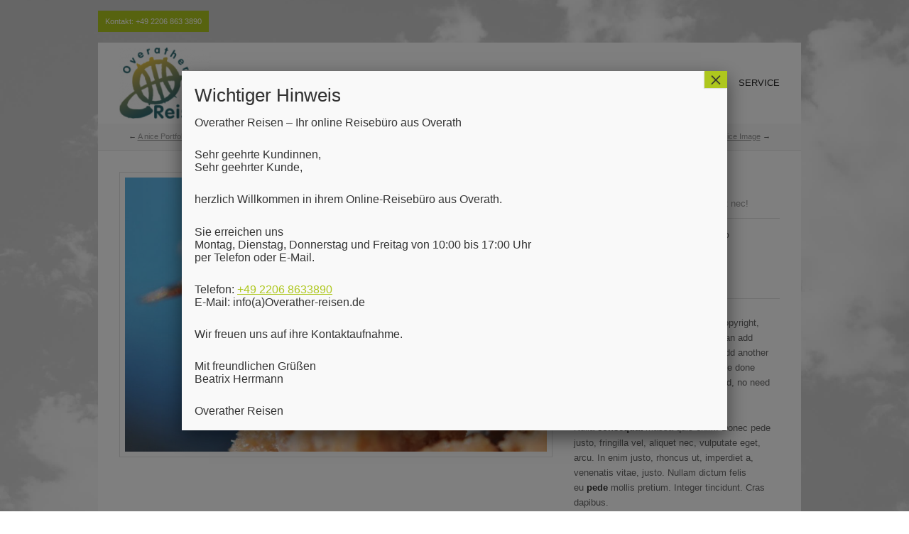

--- FILE ---
content_type: text/css
request_url: https://overather-reisen.de/wp-content/themes/coherence-child/style.css
body_size: 130
content:
/*
 Theme Name:   Coherence
 Child
 Theme URI:    http://http://overather-reisen.de/coherence-child/
 Description:  Coherence Child Theme
 Author:       Kriesi
 Author URI:   http://www.kriesi.at

 Template:     coherence
 Version:      4.1

 License:      GNU General Public License v2 or later
 License URI:  http://www.gnu.org/licenses/gpl-2.0.html
 Tags:         coherence
 Text Domain:  coherence-child
*/

--- FILE ---
content_type: text/javascript
request_url: https://overather-reisen.de/wp-content/themes/coherence/js/aviapoly2.js?ver=1.0.0
body_size: 16006
content:
(function($)
{
	"use strict";
	
	$.avia_utilities = $.avia_utilities || {};
	
	$.fn.aviapoly = function(passed_options) 
	{
		var win		= $(window),
		slideshows	= this,
		defaults		= 
		{
			autorotation:		false,					// autorotation true or false?
			autorotationTimer:	6,						// duration between autorotation switch in Seconds
			transitionSpeed:	500,					// animation speed
			easing:				'easeInOutQuint',		// easing for transitions
			slides:				'li',					// wich element inside the container should serve as slide
			pluginNameSpace:	'aviapoly',				// define a slider namespace
			transition:			'fx',					// "fade", "move" or "fx" (fx uses multiple blocks)
			forceMobile:		true,					// forces the mobile version to mobile devices: only slide animation and touch gestures
			captionClass:		'slideshow_caption',	//
			try_video_autoplay:	true,					// try to start video autoplay once a user opens a slideshow video for the first time
			globalDelay:		100,					// delay of appearance for multiple slideshows
			
			// variables necessary if transition is set to "fx":
			animation:			false,
			blockHeight:		'full',
			blockWidth:			'full',
			blockFx:			'easeOutQuad',
			transitionFx:		'fade',
			betweenBlockDelay:	100
			
		},
		
		methods = 
		{
			/************************************************************************
			Activates the slideshow and does some required checks
			*************************************************************************/
			activateSlider: function(slider)
			{
				methods.css3_check(slider, 'transition');
				methods.overwrite_options(slider, slider.options);
				methods.append_caption(slider);
				methods.preload(slider);
			},
			
			/*
			 * checks if the browser supports css3 features, eg transitions
			 * uses external utility function for the check
			 */
			css3_check: function(slider, property)
			{
				if(slider.isMobile){ slider.parents(':eq(0)').addClass('slideshow_mobile'); }
			
				if($.avia_utilities.supported[property] === undefined)
				{
					$.avia_utilities.supported[property] = $.avia_utilities.supports(property, ['Khtml', 'Ms', 'Webkit', 'Moz']);
				}

				if($.avia_utilities.supported[property] !== false)
				{
					slider.css_active		= true;
					slider.css_prefix		= $.avia_utilities.supported[property];
				}
			},
			
			/*
			 * overwrites the default options as well as the passed options with data attributes
			 * located in the slideshow <ul> element
			 */
			overwrite_options: function(element, array)
			{
				var htmlData = element.data(),
				i = "";
				
				for (i in htmlData)
				{
					if (htmlData.hasOwnProperty(i)) 
					{
						if(typeof htmlData[i] === "string" || typeof htmlData[i] === "number" || typeof htmlData[i] === "boolean")
						{
							array[i] = htmlData[i];
						}
					}
				}
			},
			
			/*converts data string to html and appends it to the slide*/		
			append_caption: function(slider)
			{				
				slider.slides.each(function()
				{
					var current		= $(this),
						caption		= current.data('caption'),
						container	= "div",
						link		= current.find('a'),
						className	= 'slideshow_caption',
						href		= "",
						current_caption = "";
					
					if(caption)
					{
												
						if(!$(caption).find('a').length && link.length)
						{
							/*
							href = "href='"+link.attr('href')+"'";
														container = "a";
							*/
							
							className += " caption_link";
						}
						
						
						current.addClass('withCaption');
						current_caption = $("<"+container+" "+href+" class=' "+className+"'><div class='slideshow_inner_caption'><div class='slideshow_align_caption'>"+caption+"</div></div></"+container+">").appendTo(current);
					}
				});
			},
			
			/*
			 * preloads the slideshow images by using a external utility function
			 */
			preload: function(slider)
			{
				$.avia_utilities.preload({container: slider, single_callback:  function(){ methods.init(slider); }});
			},
			
			
			/************************************************************************
			Activation, property check and preloading done, now for the initialization
			*************************************************************************/
			
			init: function(slider)
			{
				methods.set_slide_proportions(false, false, slider);
				methods.set_video_slides(slider);
				methods.show_first_slide(slider);
				methods.bind_events(slider);
			
				if(slider.count > 0)
				{
					methods.append_controls(slider);
					methods.activate_touch_control(slider);
					methods.start_autorotation(slider);
				}
			},
			
			bind_events: function(slider)
			{
				//handle clicking on slide controls
				slider.bind('switch.'+slider.options.pluginNameSpace , function(e, target){ methods.try_slide_transition(e, target, slider); });
				
				//stop autorotation if link inside the slider is clicked
				slider.on("click", "a", function(){ methods.pause_slider(slider); });
				
				//handle click onto video slides with poster image
				slider.on("click", ".comboslide", function()
				{
					var clicked_item = $(this);
					
					if(clicked_item.find('img:visible').length && !clicked_item.parents('.no_combo').length)
					{	
						methods.showvideo(clicked_item, slider); 
						methods.pause_slider(slider);
						return false; 
					}
					
				});
				
				
				win.bind( 'smartresize.'+slider.options.pluginNameSpace, function()
				{	
					methods.set_slide_proportions('resize', false, slider);
				});
				
				//caption click
				slider.on( 'click','.caption_link', function()
				{
					slider.currentSlide.find('a:first').trigger('click');
				});
				
			},
			
			/************************************************************************
			SECTION: Autorotation
			*************************************************************************/	
							
			start_autorotation: function(slider)
			{
				if(slider.count)
				{
					if(slider.options.autorotation)
					{	
						slider.interval = setInterval(function()
						{
								slider.trigger('switch.'+slider.options.pluginNameSpace, ['next', slider]);
							
						}, 
						slider.options.autorotationTimer * 1000);
					}
				}
			},
			
			toogle_autorotation: function(slider)
			{
				if(slider.options.autorotation)
				{
					methods.pause_slider(slider);
				}
				else
				{
					methods.unpause_slider(slider);
				}
			},

			pause_slider: function(slider)
			{
				if(slider.pauseButton.length) { slider.pauseButton.removeClass('ctrl_active_rotation').text('Play'); }
				slider.options.autorotation = false;
				clearInterval(slider.interval);
			},
			
			unpause_slider: function(slider)
			{
				if(slider.pauseButton.length) { slider.pauseButton.addClass('ctrl_active_rotation').text('Pause'); }
				slider.options.autorotation = true;
				methods.try_slide_transition(false, 'next', slider);
				methods.start_autorotation(slider);
			},
			
			try_slide_transition: function(event, target, slider)
			{
				slider.moveDirection = false;
				target = methods.calculate_target(target, slider);
			
				if(slider.animating) { return false; }
				if(target === slider.currentIndex) { return false; }
				
				slider.nextIndex = target;
				slider.animating = true;
				slider.data('animation_active', true); 
				methods.change_slides(target, slider);
			},
			
			/************************************************************************
			SECTION: Video helper
			*************************************************************************/	
			
			set_video_slides: function(slider)
			{
				var allvideos = slider.slides.find('video, embed, object, iframe, .avia_video').length;
			
				slider.slides.each(function(i)
				{
					var currentslide	= $(this),
					classname			= 'imageslide', imageslide, videoslide, iframe, src;
					
					if(allvideos)
					{
						imageslide			= currentslide.find('img');
						videoslide			= currentslide.find('video, embed, object, iframe, .avia_video').attr('wmode','opaque');
						iframe				= currentslide.find('iframe');
						src					= iframe.attr('src');
						
						if(src)
						{
							if(src.indexOf('?') !== -1)
							{
								src += "&wmode=opaque";
							}
							else
							{
								src += "?wmode=opaque";
							}
							
							iframe.attr('src', src);
						}
						
						if(imageslide.length && videoslide.length)
						{
							classname = 'comboslide';
						}
						else if(videoslide.length)
						{
							classname = 'videoslide';
						}
						
						// initialy google chrome youtube fix: youtube videos need to be hidden and then shown before they respond to zIndex properties
						// now used on every video only slide
						if(classname === 'videoslide')
						{
							videoslide.css({display:"none"});
							setTimeout(function()
							{
								videoslide.css({display:"block"});
							},10);
						}
						
						currentslide.addClass(classname).append('<span class="slideshow_overlay"></span>');
					}					
					
				});
			},
				
							
			showvideo: function(clicked_item, slider)
			{
				var iframe	= clicked_item.find('iframe'),
					param	= clicked_item.find('param[name=movie]'),
					embed	= clicked_item.find('embed'),
					object	= clicked_item.find('object'),
					src		= "";
					
				//try to activate autoplay
				if(iframe.length)
				{
					src = iframe.attr('src');
					if(src && slider.options.try_video_autoplay)
					{
						src += "&autoplay=1";
						iframe.attr('src', src);
					}
					
					iframe.css('display','block');
				}
				
				if(object.length)
				{
					src = param.val();
					if(src && slider.options.try_video_autoplay)
					{
						if(src.indexOf('?') !== -1){ src += "&amp;autoplay=1"; }
						else { src += "?autoplay=1"; }
						param.val(src);
					}
					object.css('display','block');
				}
				
				if(embed.length)
				{
					src = embed.attr('src');
					if(src && slider.options.try_video_autoplay)
					{
						if(src.indexOf('?') !== -1){ src += "&amp;autoplay=1"; }
						else { src += "?autoplay=1"; }
						embed.attr('src',src);
					}
					embed.css('display','block');
				}
				
				clicked_item.find('.slideshow_overlay, .'+slider.options.captionClass).stop().animate({opacity:0}, function()
				{
					$(this).css({zIndex:0, visibility:'hidden', display:'none'});
				});
				
				setTimeout(function(){
				clicked_item.find('img, canvas').stop().animate({opacity:0}, function()
				{
					$(this).css({zIndex:0, visibility:'hidden', display:'none'});
				});
				},200);
			},
				
			/************************************************************************
			SECTION: CHANGE SLIDES
			*************************************************************************/
				
			calculate_target: function(target, slider)
			{
				if(typeof target === 'object') { target = $(target).data('show-slide'); }
				switch(target)
				{
					case 'next': target = slider.currentIndex + 1; slider.moveDirection = 1000; break;
					case 'previous': target = slider.currentIndex - 1; slider.moveDirection = -1000; break;
				}
				
				
				if(slider.currentIndex > target) { slider.moveDirection = -1000; }
				if(target < 0) { target = slider.count - 1; }
				if(target === slider.count){ target = 0; }
				
				return target;
			},
			
			change_slides: function(target, slider)
			{
				slider.trigger('change_slides', [target]);
				
				methods.new_active_control(target, slider);
				slider.nextSlide = slider.slides.filter(':eq('+target+')');
				methods.try_set_slide_proportions(slider);
				methods[slider.options.transition].call(this, slider);
			},
			
			try_set_slide_proportions: function(slider) //checks if the next image is smaller and resizes the container at the start of the transition
			{
				var nextImg = slider.nextSlide.find('img').get(0),
					nextProportions;
				
				if(nextImg)
				{
					nextProportions = nextImg.width / nextImg.height;
					
					if(nextProportions > slider.proportions)
					{
						slider.currentImg = nextImg;
						methods.set_slide_proportions(false, false, slider);
					}
				}
			},
			
			fade: function(slider)
			{
				var options = slider.options;
				
				slider.nextSlide.css({display:'block', zIndex:2, opacity:1});
				
				slider.currentSlide.avia_animate({opacity:0}, options.transitionSpeed, 'linear', function()
				{
					methods.change_finished(slider);
				});
			},
			
			move: function(slider)
			{
				var sliderWidth	= slider.width(),
					transition	= [],
					transition2	= [],
					modifier	= -1,
					property	= "",
					options		= slider.options;
				
				if(slider.currentIndex > slider.nextIndex) { modifier = 1; }
				if(slider.moveDirection)
				{
					if(slider.moveDirection > 0) { modifier = -1; }
					if(slider.moveDirection < 0) { modifier =  1; }
				}
				
				
				slider.nextSlide.css({display:'block', zIndex:4, opacity:1, left:0, top:0});
				if(slider.css_active)
				{
					property  = slider.css_prefix + 'transform';
					slider.nextSlide.css(property, "translate(" + ( sliderWidth * modifier * -1) + "px,0)");
					transition[property]  = "translate(" + ( sliderWidth * modifier) + "px,0)";
					transition2[property] = "translate(0,0)";
				}
				else
				{
					slider.nextSlide.css({left:sliderWidth * modifier * -1});
					transition.left = sliderWidth * modifier;
					transition2.left = 0;
				}
				
				slider.nextSlide.avia_animate(transition2, options.transitionSpeed, options.easing, function(){methods.change_finished(slider); });
				slider.currentSlide.avia_animate(transition, options.transitionSpeed, options.easing);
			},
			
			change_finished: function(slider)
			{	
				slider.slides.css({display:'none', zIndex:1, position:'absolute'});
				
				slider.currentSlide	= slider.nextSlide.css({display:'block', zIndex:3, left:0, top:0, position:'relative'});
				slider.currentIndex	= slider.slides.index(slider.currentSlide);
				slider.currentImg	= slider.currentSlide.find('img').get(0);
				methods.set_slide_proportions(false, false, slider);
				
				if(slider.options.transition === 'fx')
				{
					methods.clean_up_hook_fx(slider);
				}
				else
				{
					methods.clean_up_hook(slider);
				}
			},
			
			set_slide_proportions: function(event, callback, slider)
			{
				slider.proportions = 16 / 9; //default width if no image is available
				if(slider.currentImg) 
				{ 
					slider.proportions = Math.round(slider.currentImg.width / slider.currentImg.height * 1000) / 1000; 
				}
				else
				{
					var iframe = slider.currentSlide.find('iframe');
					if(iframe.length)
					{
						iframe = iframe[0];
						if(iframe.width && iframe.height)
						{
							slider.proportions = Math.round(iframe.width / iframe.height * 1000) / 1000; 
						}
					}
				}
				
				var properties	= {height: Math.round(slider.width() / slider.proportions) + "px"},
					options		= slider.options;

				
				if(event && event === 'resize') 
				{
					slider.css(properties); 
				}
				else
				{
					slider.animate(properties, options.transitionSpeed, options.easing, callback);
				}
			},
			
			clean_up_hook: function(slider)
			{
				slider.animating = false;
				slider.data('animation_active', false); 
			},
			
			/************************************************************************
			VISUAL MODIFICATIONS
			*************************************************************************/
			/*displays the first element of the slideshow, a global counter is used to make all items appear in order*/
			show_first_slide: function(slider)
			{
				var firstSlide	= slider.slides.slice(0,1).css({visibility:'visible', opacity:0, zIndex:3}),
					options		= slider.options;
				
				setTimeout(function()
				{
					firstSlide.avia_animate({opacity:1}, options.transitionSpeed, options.easing, function()
					{
						slider.removeClass('preloading');
					}); 
					
				}, options.globalDelay * (slider.slideshowIndex + 1));
			},
			
			append_controls: function(slider)
			{
				if(slider.count > 1 )
				{
					//numeric controls
					var active_class = "class='active_item'", x, extra_class, labels = ['previous', 'pause_play', 'next']; 
					
					slider.controls.numeric = $('<div class="numeric_controls slide_controls"></div>').insertAfter(slider);
										
					slider.slides.each(function(i)
					{
						$('<a '+active_class+' href="#" data-show-slide="'+i+'" >'+(i+1)+'</a>').appendTo(slider.controls.numeric); active_class = "";
					});
					
				
					//arrow controls
					slider.controls.arrow = $('<div class="arrow_controls slide_controls"></div>').insertAfter(slider);
					
					for (x in labels)
					{
						if (labels.hasOwnProperty(x)) 
						{
							extra_class = 'class = "ctrl_'+labels[x]+'"';
							
							if(labels[x] === "pause_play")
							{
								if(slider.options.autorotation === false)
								{
									labels[x] = 'Play';
								}
								else
								{
									extra_class = 'class = "ctrl_active_rotation ctrl_'+labels[x]+'"';
									labels[x] = 'Pause';
								}
							} 
							
							if(typeof labels[x] === 'string')
							{
								$('<a '+extra_class+' href="#" data-show-slide="'+labels[x]+'" >'+labels[x]+'</a>').appendTo(slider.controls.arrow); 
							}
						}
					}
					
					slider.pauseButton = slider.controls.arrow.find('.ctrl_pause_play');
					methods.activate_controls(slider);
				}
			},
			
			
			new_active_control: function(target, slider)
			{
				var controls = slider.controls.numeric.find('a').removeClass('active_item');
				controls.filter(':eq('+target+')').addClass('active_item');
			},
			
			activate_controls: function(slider)
			{
				slider.pauseButton.bind('click', function(){ methods.toogle_autorotation(slider); return false;});
			
				slider.controls.numeric.find('a').bind('click', function()
				{ 
					methods.pause_slider(slider); slider.trigger('switch.'+slider.options.pluginNameSpace, this); return false;
				});
						
				slider.controls.arrow.find('a').not('.ctrl_pause_play').bind('click',function()
				{ 
					methods.pause_slider(slider); slider.trigger('switch.'+slider.options.pluginNameSpace, this); return false;
				});
			},
			
			activate_touch_control:function(slider)
			{
				if(slider.css_active && slider.isMobile)
				{
					slider.touchPos = {};
					slider.hasMoved = false;
					if(slider.options.forceMobile) { slider.options.transition = 'move'; }
					
					slider.bind('touchstart', function(event)
					{
						slider.touchPos.X = event.originalEvent.touches[0].clientX;
						slider.touchPos.Y = event.originalEvent.touches[0].clientY;
					});
					
					slider.bind('touchend', function(event)
					{
						slider.touchPos = {};
		                if(slider.hasMoved) { event.preventDefault(); }
			                slider.hasMoved = false;
					});
					
					slider.bind('touchmove', function(event)
					{
						if(!slider.touchPos.X) 
						{
							slider.touchPos.X = event.originalEvent.touches[0].clientX;
							slider.touchPos.Y = event.originalEvent.touches[0].clientY;
						}
						else
						{
							var differenceX = event.originalEvent.touches[0].clientX - slider.touchPos.X, 
								differenceY = event.originalEvent.touches[0].clientY - slider.touchPos.Y,
								move		= false;
							
							//check if user is scrolling the window or moving the slider
							if(Math.abs(differenceX) > Math.abs(differenceY)) 
							{
								event.preventDefault();
								
								if(!slider.animating)
								{	
									if(slider.touchPos !== event.originalEvent.touches[0].clientX)
									{
										if(Math.abs(differenceX) > 50)
										{
											move = differenceX > 0 ? 'previous' : 'next';
											
											methods.pause_slider(slider);
											methods.try_slide_transition(false, move, slider);
											slider.touchPos = {};
											slider.hasMoved = true;
											return false;
										}
									}
								}
							}
						}
					});
				}
			},
			
			/************************************************************************
			AVIAPOLY FX FUNCTIONS
			*************************************************************************/
			
			fx: function(slider)
			{	
				//set height and widh of the slider
				methods.set_slide_option(slider);
				
				//generate the blocks for the next transition based on the slide options set above
				methods.generate_blocks(slider);
				
				//get all blocks, sort them and position them as needed
				methods.perpare_blocks(slider);
				
				//fire the transition
				setTimeout(function(){ methods.start_block_transition(slider); }, 100);
			},
			
			set_slide_option: function(slider)
			{
				var cur_height, cur_width, slideWidth = slider.width(), slideHeight = slider.height();
				//check if either width or height should be full container width			
				cur_height  = slider.options.blockHeight === 'full'? slideHeight: slider.options.blockHeight;
				cur_width   = slider.options.blockWidth === 'full' ? slideWidth : slider.options.blockWidth;
			
				slider.currentOptions = 
				{
					blockHeight:	cur_height,
					blockWidth:		cur_width,
					slideHeight:	slideHeight,
					slideWidth:		slideWidth
				};
				
				slider.currentOptions = $.extend({}, slider.options, slider.currentOptions);
				methods.overwrite_options(slider.currentSlide, slider.currentOptions);
				
				
				if(slider.currentOptions.animation)
				{
					methods.use_preset_animation(slider, slider.currentOptions.animation);
				}
			},
			
			perpare_blocks: function(slider)
			{
				slider.blocks = slider.find('.avBlock');
				
				if(slider.css_active && slider.isMobile)
				{
					if (slider.moveDirection > 0)
					{
						slider.blocks = $(slider.blocks.get().reverse()); 
					} 
				} 
				else if (slider.moveDirection < 0) 
				{ 
					slider.blocks = $(slider.blocks.get().reverse()); 
				}
				
				switch(slider.currentOptions.order)
				{
					case 'diagonal': slider.blocks = methods.diagonal(slider.blocks, slider);  break;
					case 'random'  : slider.blocks = methods.fyrandomize(slider.blocks, slider);  break;
				}
			},
			
			generate_blocks: function(slider)
			{
				slider.blockNumber	= 0;
				var	posX			= 0,
					posY			= 0,
					generateBlocks	= true,
					nextImage		= slider.nextSlide.find('img:eq(0)').attr('src'), 
					imagestring, block, innerBlock;
				

				// start generating the blocks and add them until the whole image area
				// is filled. Depending on the options that can be only one div or quite many ;)
				while(generateBlocks)
				{					
					slider.blockNumber += 1;
					
					imagestring = '';
					block = $('<div class="avBlock avBlock'+slider.blockNumber+'"></div>').appendTo(slider).css({	
						zIndex:20, 
						position:'absolute',
						overflow:'hidden',
						display:'none',
						left:posX,
						top:posY,
						height:slider.currentOptions.blockHeight,
						width:slider.currentOptions.blockWidth
					});
					
					if(nextImage) { imagestring = '<img src="'+ nextImage +'" title="" alt="" />'; }
					
					innerBlock = $('<div class="av_innerBlock">'+imagestring+'</div>').appendTo(block).css({	
						position:'absolute',
						left:-posX,
						top:-posY,
						height: slider.currentOptions.slideHeight,
						width:slider.currentOptions.slideWidth
					});
					
					posX += slider.currentOptions.blockWidth;
					
					if(posX >= slider.currentOptions.slideWidth)
					{
						posX = 0;
						posY += slider.currentOptions.blockHeight;
					}

					if(posY >= slider.currentOptions.slideHeight)
					{	
						//end adding Blocks
						generateBlocks = false;
					}
				} // end while
			},
			
			use_preset_animation: function(slider, animation)
			{
				var options				= {},
					animationOptions	= ["fade", "slide", "square", "square-fade", "square-random", "square-random-fade", "bar-vertical-top", "bar-vertical-side", "bar-vertical-mesh", "bar-vertical-random", "bar-horizontal-top", "bar-horizontal-side", "bar-horizontal-mesh", "bar-horizontal-random", "square-zoom", "bar-vertical-zoom", "bar-horizontal-zoom"],
					x					= slider.currentOptions.slideWidth,
					y					= slider.currentOptions.slideHeight,
					randomCount			= animationOptions.length,
					squares				= 8,
					bars_v				= 12,
					bar_h				= 6;
					
				if(x < 430)					{ squares = squares/2; bars_v = bars_v/2; bar_h = bar_h/(3/2); }
				if(!slider.css_active)		{ randomCount -= 3; } //subtract the css3 transitions 
				if(animation === 'random')	{ animation = animationOptions[Math.floor(Math.random() * randomCount)]; }
				 
				switch(animation)
				{
					case "fade": options = { blockHeight: y, blockWidth: x, transitionFx: 'fade', betweenBlockDelay: 50, transitionSpeed:600, order:'' }; break;
					case "slide": options = { blockHeight: y, blockWidth: x, transitionFx: 'side', betweenBlockDelay: 50, transitionSpeed:600, order:'' }; break;
				
					case "square": options = { blockHeight: Math.ceil(x/squares), blockWidth: Math.ceil(x/squares), transitionFx: 'slide', betweenBlockDelay: 50, transitionSpeed:600, order:'diagonal' }; break;
					case "square-fade": options = { blockHeight: Math.ceil(x/squares), blockWidth: Math.ceil(x/squares), transitionFx: 'fade', betweenBlockDelay: 50, transitionSpeed:600, order:'diagonal' }; break;
					case "square-random": options = { blockHeight: Math.ceil(x/squares), blockWidth: Math.ceil(x/squares), transitionFx: 'slide', betweenBlockDelay: 50, transitionSpeed:600, order:'random' }; break;
					case "square-random-fade": options = { blockHeight: Math.ceil(x/squares), blockWidth: Math.ceil(x/squares), transitionFx: 'fade', betweenBlockDelay: 50, transitionSpeed:600, order:'random' }; break;
					case "square-zoom": options = { blockHeight: Math.ceil(x/squares), blockWidth: Math.ceil(x/squares), transitionFx: 'zoom', betweenBlockDelay: 50, transitionSpeed:600, order:'diagonal' }; break;

					case "bar-vertical-top": options  = { blockHeight: y, blockWidth: Math.ceil(x/bars_v), transitionFx: 'drop', betweenBlockDelay: 100, transitionSpeed:600, order:'' }; break;
					case "bar-vertical-side": options  = { blockHeight: y, blockWidth: Math.ceil(x/bars_v), transitionFx: 'side-stay', betweenBlockDelay: 100, transitionSpeed:600, order:'' }; break;
					case "bar-vertical-mesh": options  = { blockHeight: y, blockWidth: Math.ceil(x/bars_v), transitionFx: 'mesh-vert', betweenBlockDelay: 100, transitionSpeed:600, order:'' }; break;
					case "bar-vertical-random": options  = { blockHeight: y, blockWidth: Math.ceil(x/bars_v), transitionFx: 'fade', betweenBlockDelay: 100, transitionSpeed:600, order:'random' }; break;
					case "bar-vertical-zoom": options  = { blockHeight: y, blockWidth: Math.ceil(x/bars_v), transitionFx: 'zoom', betweenBlockDelay: 100, transitionSpeed:600, order:'' }; break;

					case "bar-horizontal-top": options  = { blockHeight: Math.ceil(y/bar_h), blockWidth: x, transitionFx: 'drop', betweenBlockDelay: 100, transitionSpeed:600, order:'' }; break;
					case "bar-horizontal-side": options  = { blockHeight: Math.ceil(y/bar_h), blockWidth: x, transitionFx: 'side', betweenBlockDelay: 100, transitionSpeed:600, order:'' }; break;
					case "bar-horizontal-mesh": options  = { blockHeight: Math.ceil(y/bar_h), blockWidth: x, transitionFx: 'mesh-hor', betweenBlockDelay: 100, transitionSpeed:600, order:'' }; break;
					case "bar-horizontal-random": options  = { blockHeight: Math.ceil(y/bar_h), blockWidth: x, transitionFx: 'fade', betweenBlockDelay: 100, transitionSpeed:600, order:'random' }; break;
					case "bar-horizontal-zoom": options  = { blockHeight: Math.ceil(y/bar_h), blockWidth: x, transitionFx: 'zoom', betweenBlockDelay: 100, transitionSpeed:600, order:'' }; break;
				}
				
				$.extend(slider.currentOptions, options);
				
			},
			
			start_block_transition: function(slider)
			{
				//fire transition
				slider.blocks.each(function(i)
				{	
					var currentBlock = $(this);
					
					setTimeout(function()
					{	
						var transitionObject		= [], modifier;
						transitionObject.css		= {display:'block',opacity:0};
						transitionObject.anim		= {opacity:1};
						

						switch(slider.currentOptions.transitionFx)
						{
							case 'fade':
								//default opacity fade defined above
							break;
						
							case 'drop':
								if(slider.isMobile) 
								{
									modifier = 1;
									if(slider.moveDirection < 0) { modifier = modifier * -1; }
									
									transitionObject.css[slider.css_prefix+'transform-origin'] = '0 0';
									transitionObject.css[slider.css_prefix+'transform'] = 'rotate(0deg) scale(1, 0.1) skew(0deg, 0deg)';
									transitionObject.anim[slider.css_prefix+'transform'] ='rotate(0deg) scale(1,1) skew(0deg, 0deg)';
								}
								else
								{
									transitionObject.css.height		= 1;
									transitionObject.css.width		= slider.currentOptions.blockWidth;
									
									transitionObject.anim.height	= slider.currentOptions.blockHeight;
									transitionObject.anim.width		= slider.currentOptions.blockWidth;
								}
							break;
							
							case 'side':
							
								modifier = -1;
								if(slider.moveDirection < 0) { modifier = 1; }
								if(slider.isMobile) 
								{
									modifier = modifier * -1;
									transitionObject.css[slider.css_prefix+'transform']		= 'translateX('+( slider.currentOptions.slideWidth * modifier) +'px)';
									transitionObject.anim[slider.css_prefix+'transform']	='translateX(0px)';
								
								}
								else
								{
									transitionObject.css.left= slider.currentOptions.slideWidth * modifier;
									transitionObject.anim.left	= parseInt(currentBlock.css('left'),10);
								}
							break;
							
							
							case 'side-stay':
								if(slider.isMobile) 
								{
									transitionObject.css[slider.css_prefix+'transform'] = 'rotate(0deg) scale(0.1,1) skew(0deg, 0deg)';
									transitionObject.anim[slider.css_prefix+'transform'] ='rotate(0deg) scale(1,1) skew(0deg, 0deg)';
								}
								else
								{
									transitionObject.css.width	= 1;
									transitionObject.anim.width	= slider.currentOptions.blockWidth;
								}
							break;
							
							
							case 'zoom': 
								transitionObject.css[slider.css_prefix+'transform'] = 'rotate(0deg) scale(2) skew(0deg, 0deg)';
								transitionObject.anim[slider.css_prefix+'transform'] ='rotate(0deg) scale(1) skew(0deg, 0deg)';
							break;

							
							case 'mesh-vert':
							
								modifier = -1;
								if(i % 2) { modifier = 1; }
								
								if(slider.isMobile)
								{
									transitionObject.css[slider.css_prefix+'transform'] = 'translateY('+( slider.currentOptions.slideWidth * modifier) +'px)';
									transitionObject.anim[slider.css_prefix+'transform'] ='translateY(0px)';
								}
								else
								{
									transitionObject.css.top	= slider.currentOptions.slideHeight * modifier;
									transitionObject.anim.top	= parseInt(currentBlock.css('top'),10);
								}
							break;
							
							case 'mesh-hor':
								modifier = -1;
								if(i % 2) { modifier = 1; }
								
								if(slider.isMobile)
								{
									transitionObject.css[slider.css_prefix+'transform'] = 'translateX('+( slider.currentOptions.slideWidth * modifier) +'px)';
									transitionObject.anim[slider.css_prefix+'transform'] ='translateX(0px)';
								}
								else
								{
									transitionObject.css.left  = slider.currentOptions.slideWidth * modifier;
									transitionObject.anim.left = parseInt(currentBlock.css('left'),10);
								}
								
							break;
							
							case 'slide':
								if(slider.isMobile)
								{
									transitionObject.css[slider.css_prefix+'transform'] = 'rotate(0deg) scale(0.1) skew(0deg, 0deg)';
									transitionObject.anim[slider.css_prefix+'transform'] ='rotate(0deg) scale(1) skew(0deg, 0deg)';
								}
								else
								{
									transitionObject.css.height	= 1;
									transitionObject.css.width	= 1;
									
									transitionObject.anim.height	= slider.currentOptions.blockHeight;
									transitionObject.anim.width		= slider.currentOptions.blockWidth;
								}
							break;
						
						
						}
			
					
						currentBlock.css(transitionObject.css);
						
						currentBlock.avia_animate(transitionObject.anim, slider.currentOptions.transitionSpeed, slider.currentOptions.blockFx, function()
						{ 
							if(i+1 === slider.blockNumber)
							{	
								methods.change_finished(slider);
							}
						});
						
						
					}, i*slider.currentOptions.betweenBlockDelay);
				});
			},
			
			clean_up_hook_fx: function(slider)
			{
				if(!slider.blocks || !slider.blocks.length) { return; }
				
				var fadeOut = 10;
				if(slider.currentSlide.is('.withCaption')) { fadeOut = 500; }
				
				slider.blocks.avia_animate({opacity:0}, fadeOut, function()
				{
					slider.blocks.remove();
					slider.animating = false;
					slider.data('animation_active', false); 
				});
			},
			
			// array sorting
			fyrandomize: function(object) 
			{	
				var length = object.length,
					objectSorted = $(object),
					newObject, temp1, temp2;
					
				if ( length === 0 ) { return false; }
				
				while ( --length ) 
				{
					newObject = Math.floor( Math.random() * ( length + 1 ) );
					temp1 = objectSorted[length];
					temp2 = objectSorted[newObject];
					objectSorted[length] = temp2;
					objectSorted[newObject] = temp1;
				}
				return objectSorted;
			},
			
			diagonal: function(object, slider)
			{
				var length = object.length, 
					objectSorted = $(object),	
					currentIndex = 0,		//index of the object that should get the object in "i" applied
					rows = Math.ceil(slider.currentOptions.slideHeight / slider.currentOptions.blockHeight),
					columns = Math.ceil(slider.currentOptions.slideWidth / slider.currentOptions.blockWidth),
					oneColumn = slider.blockNumber/columns,
					oneRow = slider.blockNumber/rows,
					modX = 0,
					modY = 0,
					i = 0,
					rowend = 0,
					endreached = false,
					onlyOne = false; 
				
				if ( length === 0 ) { return false; }
				for (i = 0; i<length; i += 1 ) 
				{
					objectSorted[i] = object[currentIndex];
					
					if((currentIndex % oneRow === 0 && slider.blockNumber - i > oneRow)|| (modY + 1) % oneColumn === 0)
					{						
						currentIndex -= (((oneRow - 1) * modY) - 1); modY = 0; modX += 1; onlyOne = false;
						
						if (rowend > 0)
						{
							modY = rowend; currentIndex += (oneRow -1) * modY;
						}
					}
					else
					{
						currentIndex += oneRow -1; modY += 1;
					}
					
					if((modX % (oneRow-1) === 0 && modX !== 0 && rowend === 0) || (endreached === true && onlyOne === false) )
					{	
						modX = 0.1; rowend += 1; endreached = true; onlyOne = true;
					}	
				}
				
			return objectSorted;						
			}
		};
		
		
		return this.each(function()
		{
			
			var slider	= $(this);
			
			slider.options			= $.extend({}, defaults, passed_options);
			slider.slideshowIndex	= slideshows.index(this);
			slider.slides			= slider.find(slider.options.slides);
			slider.count			= slider.slides.length;
			slider.currentIndex		= 0;
			slider.nextIndex		= 0;
			slider.currentSlide		= slider.slides.filter(':eq('+slider.currentIndex+')');
			slider.nextSlide		= slider.currentSlide;
			slider.moveDirection	= false;
			slider.currentImg		= slider.currentSlide.find('img').get(0);
			slider.isMobile			= document.documentElement.ontouchstart !== undefined ? true : false;
			slider.proportions		= 16 / 9; //default value if we got a pure video slideshow
			slider.controls			= {};
			slider.pauseButton		= {};
			slider.interval			= false;
			slider.css_active		= false;
			slider.css_prefix		= false;
			slider.animating		= false;
			slider.data('animation_active', false); 
			
			methods.activateSlider(slider);
		});
	};
}(jQuery));




/*utility functions*/


(function($)
{
	"use strict";
	
	$.avia_utilities = $.avia_utilities || {};
	
	/************************************************************************
	check if a css feature is supported and save it to the supported array
	*************************************************************************/
	$.avia_utilities.supported	= {};
	$.avia_utilities.supports	= (function() 
	{
		var div		= document.createElement('div'),
			vendors	= ['Khtml', 'Ms', 'Webkit'];  // vendors	= ['Khtml', 'Ms','Moz','Webkit','O'];  exclude opera for the moment. stil to buggy
		
		return function(prop, vendor_overwrite) 
		{
			if ( div.style.prop !== undefined  ) { return ""; }
			if (vendor_overwrite !== undefined) { vendors = vendor_overwrite; }
			
			prop = prop.replace(/^[a-z]/, function(val) 
			{
				return val.toUpperCase();
			});
			
			var len	= vendors.length;
			while(len--) 
			{
				if ( div.style[vendors[len] + prop] !== undefined ) 
				{
					return "-" + vendors[len].toLowerCase() + "-";
				}
			}
			
			return false;
		};
	
	}());
	
	
	
	/************************************************************************
	animation function
	*************************************************************************/
	$.fn.avia_animate = function(prop, speed, easing, callback)
	{
		if(typeof speed === 'function') {callback = speed; speed = false; }
		if(typeof easing === 'function'){callback = easing; easing = false;}
		if(typeof speed === 'string'){easing = speed; speed = false;}

		if(callback === undefined || callback === false){ callback = function(){}; }
		if(easing === undefined || easing === false)	{ easing = 'easeInQuad'; }
		if(speed === undefined || speed === false)		{ speed = 400; }

		if($.avia_utilities.supported.transition === undefined)
		{
			$.avia_utilities.supported.transition = $.avia_utilities.supports('transition');
		}


		if($.avia_utilities.supported.transition !== false)
		{
			var prefix		= $.avia_utilities.supported.transition + 'transition',
				cssRule		= {},
				cssProp		= {},
				thisStyle	= document.body.style,
				end			= (thisStyle.WebkitTransition !== undefined) ? 'webkitTransitionEnd' : (thisStyle.OTransition !== undefined) ? 'oTransitionEnd' : 'transitionend';

			//translate easing into css easing
			easing = $.avia_utilities.css_easings[easing];

			//create css transformation rule
			cssRule[prefix]	=  'all '+(speed/1000)+'s '+easing;
			//add namespace to the transition end trigger
			end = end + ".avia_animate";
			
			//since jquery 1.10 the items passed need to be {} and not [] so make sure they are converted properly
			for (var rule in prop)
			{
				if (prop.hasOwnProperty(rule)) { cssProp[rule] = prop[rule]; }
			}
			prop = cssProp;
			
			
			
			this.each(function()
			{
				var element	= $(this), css_difference = false, rule, current_css;

				for (rule in prop)
				{
					if (prop.hasOwnProperty(rule))
					{
						current_css = element.css(rule);

						if(prop[rule] != current_css && prop[rule] != current_css.replace(/px|%/g,""))
						{
							css_difference = true;
							break;
						}
					}
				}

				if(css_difference)
				{
					//if no transform property is set set a 3d translate to enable hardware acceleration
					if(!($.avia_utilities.supported.transition+"transform" in prop))
					{
						prop[$.avia_utilities.supported.transition+"transform"] = "translateZ(0)";
					}
					
					element.on(end,  function(event)
					{
						if(event.target != event.currentTarget) return false;

						cssRule[prefix] = "none";

						element.off(end);
						element.css(cssRule);
						setTimeout(function(){ callback.call(element); });
					});
					
					setTimeout(function(){ element.css(cssRule);},10);
					setTimeout(function(){ element.css(prop);	},20);
				}
				else
				{
					setTimeout(function(){ callback.call(element); });
				}

			});
		}
		else // if css animation is not available use default JS animation
		{
			this.animate(prop, speed, easing, callback);
		}

		return this;
	};
	
	

	/************************************************************************
	swipe function
	*************************************************************************/
	$.fn.avia_swipe_trigger = function(passed_options) 
	{
		var win		= $(window),
		isMobile	= document.documentElement.ontouchstart !== undefined ? true : false,
		defaults	= 
		{
			prev: {},
			next: {}
		},
		
		methods = {
		
			activate_touch_control: function(slider)
			{
				var i, differenceX, differenceY;
				
				slider.touchPos = {};
				slider.hasMoved = false;
				slider.bind('touchstart', function(event)
				{
					slider.touchPos.X = event.originalEvent.touches[0].clientX;
					slider.touchPos.Y = event.originalEvent.touches[0].clientY;
				});
				
				slider.bind('touchend', function(event)
				{
					slider.touchPos = {};
	                if(slider.hasMoved) { event.preventDefault(); }
			                slider.hasMoved = false;
				});
				
				slider.bind('touchmove', function(event)
				{
					if(!slider.touchPos.X) 
					{
						slider.touchPos.X = event.originalEvent.touches[0].clientX;
						slider.touchPos.Y = event.originalEvent.touches[0].clientY;
					}
					else
					{
						differenceX = event.originalEvent.touches[0].clientX - slider.touchPos.X; 
						differenceY = event.originalEvent.touches[0].clientY - slider.touchPos.Y; 
						
						//check if user is scrolling the window or moving the slider
						if(Math.abs(differenceX) > Math.abs(differenceY)) 
						{
							event.preventDefault();
								
							if(slider.touchPos !== event.originalEvent.touches[0].clientX)
							{
								if(Math.abs(differenceX) > 50)
								{
								
								  //i = differenceX > 0 ? i - 1 : i + 1;
									i = differenceX > 0 ? 'prev' : 'next';
									
									if(typeof slider.options[i] === 'string')
									{
										slider.find(slider.options[i]).trigger('click', ['swipe']);
									}
									else
									{
										slider.options[i].trigger('click', ['swipe']);
									}
									slider.hasMoved = true;
									slider.touchPos = {};
									return false;
								}
							}
						}
	                }
				});
			}
		};
	
		return this.each(function()
		{
			if(isMobile) 
			{
				var slider	= $(this);
				
				slider.options	= $.extend({}, defaults, passed_options);
				
				methods.activate_touch_control(slider);
			}
		});
	};
	
	
	
	
	/************************************************************************
	preload images, as soon as all are loaded trigger a special load ready event
	*************************************************************************/
	$.avia_utilities.loading = function(attach_to, delay){
		
		var loader = {
			
			active: false,
			
			show: function()
			{
				if(loader.active === false)
				{
					loader.active = true;
					loader.loading_item.css({display:'block', opacity:0});
				}
				
				loader.loading_item.stop().animate({opacity:0.7});
			},
			
			hide: function()
			{
				if(typeof delay === 'undefined'){ delay = 300; }
			
				loader.loading_item.stop().delay( delay ).animate({opacity:0}, function()
				{
					loader.loading_item.css({display:'none'});
					loader.active = false;
				});
			},
			
			attach: function()
			{
				if(typeof attach_to === 'undefined'){ attach_to = 'body';}
				
				loader.loading_item = $('<div class="avia_loading_icon"></div>').css({display:"none"}).appendTo(attach_to);
			}
		}
		
		loader.attach();
		return loader;
	};
	
	
	$.avia_utilities.preload_images = 0;
	$.avia_utilities.preload = function(options_passed) 
	{
		var win		= $(window), 
		defaults	= 
		{
			container:			'body',
			maxLoops:			10,
			trigger_single:		true,
			single_callback:	function(){},
			global_callback:	function(){}
			
		},
		
		options		= $.extend({}, defaults, options_passed),
		
		methods		= {
		
			checkImage: function(container)
			{
				container.images.each(function()
				{
					if(this.complete === true) 
					{ 
						container.images = container.images.not(this); 
						$.avia_utilities.preload_images -= 1;
					}
				});
				
				if(container.images.length && options.maxLoops >= 0)
				{
					options.maxLoops-=1;
					setTimeout(function(){ methods.checkImage(container); }, 500);
				}
				else
				{
					$.avia_utilities.preload_images = $.avia_utilities.preload_images - container.images.length;
					methods.trigger_loaded(container);
				}
			},
			
			trigger_loaded: function(container)
			{			
				if(options.trigger_single !== false)
				{
					win.trigger('avia_images_loaded_single', [container]);
					options.single_callback.call(container);
				}
											
				if($.avia_utilities.preload_images === 0)
				{
					win.trigger('avia_images_loaded');
					options.global_callback.call();
				}
				
			}
		};
		
		if(typeof options.container === 'string'){options.container = $(options.container); }
		
		options.container.each(function()
		{
			var container		= $(this);
			
			container.images	= container.find('img');
			container.allImages	= container.images;
			
			$.avia_utilities.preload_images += container.images.length;
			setTimeout(function(){ methods.checkImage(container); }, 10);
		});
	};
	
	
	
	/************************************************************************
	CSS Easing transformation table
	*************************************************************************/
	/*
	Easing transform table from jquery.animate-enhanced plugin
	http://github.com/benbarnett/jQuery-Animate-Enhanced
	*/
	$.avia_utilities.css_easings = {
			linear:			'linear',
			swing:			'ease-in-out',
			bounce:			'cubic-bezier(0.0, 0.35, .5, 1.3)',
			easeInQuad:     'cubic-bezier(0.550, 0.085, 0.680, 0.530)' ,
			easeInCubic:    'cubic-bezier(0.550, 0.055, 0.675, 0.190)' ,
			easeInQuart:    'cubic-bezier(0.895, 0.030, 0.685, 0.220)' ,
			easeInQuint:    'cubic-bezier(0.755, 0.050, 0.855, 0.060)' ,
			easeInSine:     'cubic-bezier(0.470, 0.000, 0.745, 0.715)' ,
			easeInExpo:     'cubic-bezier(0.950, 0.050, 0.795, 0.035)' ,
			easeInCirc:     'cubic-bezier(0.600, 0.040, 0.980, 0.335)' ,
			easeInBack:     'cubic-bezier(0.600, -0.280, 0.735, 0.04)' ,
			easeOutQuad:    'cubic-bezier(0.250, 0.460, 0.450, 0.940)' ,
			easeOutCubic:   'cubic-bezier(0.215, 0.610, 0.355, 1.000)' ,
			easeOutQuart:   'cubic-bezier(0.165, 0.840, 0.440, 1.000)' ,
			easeOutQuint:   'cubic-bezier(0.230, 1.000, 0.320, 1.000)' ,
			easeOutSine:    'cubic-bezier(0.390, 0.575, 0.565, 1.000)' ,
			easeOutExpo:    'cubic-bezier(0.190, 1.000, 0.220, 1.000)' ,
			easeOutCirc:    'cubic-bezier(0.075, 0.820, 0.165, 1.000)' ,
			easeOutBack:    'cubic-bezier(0.175, 0.885, 0.320, 1.275)' ,
			easeInOutQuad:  'cubic-bezier(0.455, 0.030, 0.515, 0.955)' ,
			easeInOutCubic: 'cubic-bezier(0.645, 0.045, 0.355, 1.000)' ,
			easeInOutQuart: 'cubic-bezier(0.770, 0.000, 0.175, 1.000)' ,
			easeInOutQuint: 'cubic-bezier(0.860, 0.000, 0.070, 1.000)' ,
			easeInOutSine:  'cubic-bezier(0.445, 0.050, 0.550, 0.950)' ,
			easeInOutExpo:  'cubic-bezier(1.000, 0.000, 0.000, 1.000)' ,
			easeInOutCirc:  'cubic-bezier(0.785, 0.135, 0.150, 0.860)' ,
			easeInOutBack:  'cubic-bezier(0.680, -0.550, 0.265, 1.55)'
		};
		
		
		
		
		
	  // ========================= smartresize ===============================

	  /*
	   * smartresize: debounced resize event for jQuery
	   *
	   * latest version and complete README available on Github:
	   * https://github.com/louisremi/jquery-smartresize
	   *
	   * Copyright 2011 @louis_remi
	   * Licensed under the MIT license.
	   */
	
	  if(!jQuery.fn.smartresize)
	  {
		  var $event = $.event,
		      resizeTimeout;
		
		  $event.special.smartresize = {
		    setup: function() {
		      $(this).bind( "resize", $event.special.smartresize.handler );
		    },
		    teardown: function() {
		      $(this).unbind( "resize", $event.special.smartresize.handler );
		    },
		    handler: function( event, execAsap ) {
		      // Save the context
		      var context = this,
		          args = arguments;
		
		      // set correct event type
		      event.type = "smartresize";
		
		      if ( resizeTimeout ) { clearTimeout( resizeTimeout ); }
		      resizeTimeout = setTimeout(function() {
		        jQuery.event.handle.apply( context, args );
		      }, execAsap === "execAsap"? 0 : 100 );
		    }
		  };
		
		  $.fn.smartresize = function( fn ) {
		    return fn ? this.bind( "smartresize", fn ) : this.trigger( "smartresize", ["execAsap"] );
		  };
	  }

}(jQuery));




// -------------------------------------------------------------------------------------------
// external controls
// -------------------------------------------------------------------------------------------

(function($)
{
	"use strict";

	$.fn.avia_external_controls = function() 
	{
		return this.each(function()
		{
			var container	= $(this),
				slider		= container.find('.slideshow'),
				controls	= container.find('.thumbnails_container'),
				thumbs		= controls.find('.slideThumb'),
				index, animating, current;

			if(!controls.length) { return; }
			
			controls.avia_content_slider();
			
			
			//next button click
			controls.delegate('.slideThumb', 'click', function(event)
			{
				animating = slider.data('animation_active'); 
				
				if(!animating)
				{
					index = thumbs.index(this);
					container.find('.numeric_controls a:eq('+index+')').trigger('click');
				}
			});
			
			
			//next button click
			container.delegate('.nextSlide', 'click', function()
			{
				container.find('.ctrl_next').trigger('click');
			});
			
			
			slider.on('change_slides', function(e, target)
			{
				thumbs.removeClass('activeslideThumb');
				current = thumbs.filter(':eq('+target+')').addClass('activeslideThumb');
				controls.trigger('moveTo', [current, target]);
			});

		});
	};
}(jQuery));





// -------------------------------------------------------------------------------------------
// keyboard controls
// -------------------------------------------------------------------------------------------

(function($)
{
	"use strict";

	$.fn.avia_keyboard_controls = function(options_passed) 
	{
		var defaults	= 
		{
			37:		'.ctrl_previous',	// prev
			39:		'.ctrl_next'		// next
		},
				
		methods		= {
		
			mousebind: function(slider)
			{
				slider.hover(
					function(){  slider.mouseover	= true;  },
					function(){  slider.mouseover	= false; }
				);
			},
		
			keybind: function(slider)
			{
				$(document).keydown(function(e)
				{
				
					if(slider.mouseover && typeof slider.options[e.keyCode] !== 'undefined')
					{
						var item;
						
						if(typeof slider.options[e.keyCode] === 'string')
						{
							item = slider.find(slider.options[e.keyCode]);
						}
						else
						{
							item = slider.options[e.keyCode];
						}
						
						if(item.length)
						{
							item.trigger('click', ['keypress']);
							return false;
						}
					}
				});
			}
		};
		
	
		return this.each(function()
		{
			var slider			= $(this);
			slider.options		= $.extend({}, defaults, options_passed);
			slider.mouseover	= false;
			
			methods.mousebind(slider);
			methods.keybind(slider);

		});
	};
}(jQuery));





// -------------------------------------------------------------------------------------------
// thumbnail slider
// -------------------------------------------------------------------------------------------

(function($)
{
	"use strict";

	$.fn.avia_content_slider = function(options_passed) 
	{
		var win		= $(window), 
		defaults	= 
		{
			pluginNameSpace:	"avia_content_slider",
			elements:			">div",
			animation_speed:	800,
			easing:				'easeInOutQuint',
			animation_property:	'margin-left',
			pos:				0,
			center:				true,
			addStructure:		true,
			endless:			true
			
		},
				
		methods		= {
		
			init: function(slider)
			{
				var namespace = slider.options.pluginNameSpace;
							
				slider.addClass('hide_controls');
				if(slider.options.addStructure) 
				{
					slider.elements.wrapAll('<div class="avc_inner_slide_wrap"></div>').wrapAll('<div class="avc_inner_slide"></div>');
				}
				slider.slidewrap	= slider.find('.avc_inner_slide_wrap');
				slider.slide		= slider.find('.avc_inner_slide');
				
				
				methods.transition_method(slider);
				methods.create_controls(slider);
				methods.set_properties(slider);
				
				//bind events
				
				win.bind( 'smartresize.'+namespace, function()
				{	
					methods.set_properties(slider);
				});
				
				slider.bind('moveTo', function(e, target, index){ methods.moveTo(slider, target, index);  });
				
				slider.control.next.on('click.'+namespace, function(e, trigger){ methods.transition(slider,  1); methods.setMoveTo(slider, e, trigger); return false;});
				slider.control.prev.on('click.'+namespace, function(e, trigger){ methods.transition(slider, -1); methods.setMoveTo(slider, e, trigger); return false;});
				
				slider.avia_swipe_trigger({next: slider.control.next, prev: slider.control.prev});
				
				if(slider.isMobile) { slider.options.endless = false; }
			},
			
			setMoveTo: function(slider, e, trigger)
			{
				if(typeof e.isTrigger === 'undefined' || typeof trigger !== 'undefined')
				{
					slider.allow_moveTo = false;
				}
			},
			
			moveTo: function(slider, target, index)
			{
				if(slider.allow_moveTo === true)
				{
					var pos = slider.positions[index] + slider.options.pos;
					
					if(pos > slider.container_width || pos < 0)
					{
						slider.control.next.trigger('click.'+slider.options.pluginNameSpace);
					}
				}
			},
			
			transition_method: function(slider)
			{
				if(slider.isMobile)
				{
					if($.avia_utilities.supported.transition === undefined)
					{
						$.avia_utilities.supported.transition = $.avia_utilities.supports('transition');
					}
					
					if($.avia_utilities.supported.transition !== false)
					{
						slider.options.animation_property = $.avia_utilities.supported.transition+'transform';
					}
				}
			},
			
			create_controls: function(slider)
			{
				var i, buttons = ['prev','next'], length = buttons.length, key;
				
					slider.control = {};
					
				for (i = 0; i < length; i += 1 )
				{
					key = buttons[i];
					slider.control[key] = $('<a class="avc_controls avc_controls_'+key+' " href="#'+key+'">'+key+'</a>').appendTo(slider);
				}
			},
			
			transition: function(slider, direction)
			{
				if(slider.animating && !slider.isMobile){ return false;}
				
				slider.animating = true;
			
				var options		= slider.options, 
					pos			= slider.options.pos,
					anim_pos	= 0, 
					property	= {},
					speed		= options.animation_speed,
					easing		= options.easing,
					skip		= false;
				
				if(typeof direction === 'number')
				{
					pos = pos - (slider.container_width * direction);
					
					//next
					if((pos * -1) === slider.slide_width)
					{ 
						if(options.endless)
						{
							pos = 0;  
						}
						else
						{
							skip = true;
						}
					}
					
					if((pos * -1) + slider.container_width > slider.slide_width)
					{
						pos = (slider.slide_width - slider.container_width) * -1; 
					}
					
					//prev
					if(pos >= slider.container_width)
					{ 
						if(options.endless)
						{
							pos = (slider.slide_width - slider.container_width) * -1; 
						}
						else
						{
							skip = true;
						}
					}
					
					if(pos > 0 && pos <= slider.container_width)
					{ 
						pos = 0; 
					}
				}
				else
				{
					speed = 200;
					easing = 'linear';
				}
				
				if(skip)
				{
					slider.animating = false;
				}
				else
				{
					if(slider.noscroll === true && options.center === true)
					{
						property = methods.build_property( (slider.container_width - slider.slide_width) / 2 , options.animation_property);
						slider.slide.css(property);
						slider.animating = false;
					}
					else
					{
						anim_pos = methods.scroll_to_number(pos, slider.positions);
						property = methods.build_property(anim_pos, options.animation_property);
						
						slider.options.pos = pos;
						slider.slide.avia_animate(property, speed, easing, function(){ slider.animating = false; });
					}
				}
			},
			
			build_property: function(new_pos, key)
			{
				var property = {};
				
				//build property object
				if(key === 'margin-left')
				{
					property[key] = new_pos + 'px';
				}
				else
				{
					property[key] = 'translateX('+(new_pos) +'px)';
				}
				
				return property;
			},
			
			scroll_to_number: function(pos, positions)
			{
				var i, length = positions.length, low = 0, high = 0, multiplier = 1;
				
				for (i = 0; i < length; i += 1)
				{
					if(Math.abs(pos) > positions[i])
					{
						low = positions[i];
						high = positions[i + 1];
					}
				}
				
				if(pos !== Math.abs(pos))
				{
					multiplier = multiplier * -1;
					pos = Math.abs(pos);
				}
				
				if(low - pos > high - pos)
				{
					pos = low;
				}
				pos = high;
				
				return pos * multiplier;
			},
			
			set_inner_slide_width: function(slider)
			{
				var slide_width		= 0;
				slider.positions	= [0];
				
				slider.elements.each(function()
				{
					slide_width += $(this).outerWidth(true);
					slider.positions.push(slide_width);
				});

				slider.container_width	= slider.slidewrap.width();
				slider.slide_width = slide_width;
				
				slider.slide.css({width:slide_width +"px"});
				
				if(slider.container_width < slide_width)
				{
					//sliding necessary
					slider.removeClass('hide_controls');
					slider.noscroll = false;
				}
				else
				{
					//sliding not necessary
					slider.addClass('hide_controls');
					slider.noscroll = true;
					
				}
			},
		
			set_properties: function(slider)
			{
				methods.set_inner_slide_width(slider);
				methods.transition(slider);
			}
		
		};
	
		return this.each(function()
		{
			var slider			= $(this);
			slider.options		= $.extend({}, defaults, options_passed);
			slider.elements		= slider.find(slider.options.elements);
			slider.isMobile		= document.documentElement.ontouchstart !== undefined ? true : false;
			slider.positions	= [];
			slider.noscroll		= false;
			slider.allow_moveTo = true;
			slider.animating	= false;
				
			methods.init(slider);

		});
	};
}(jQuery));







